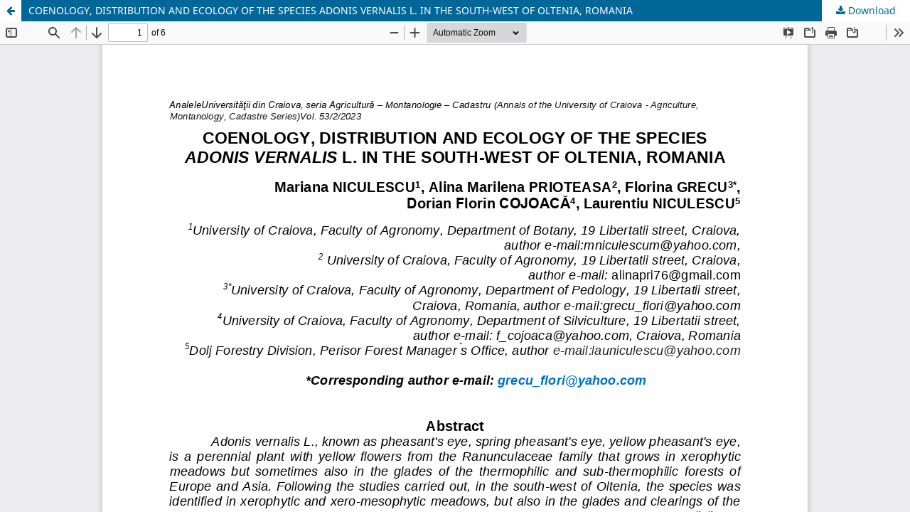

--- FILE ---
content_type: text/html; charset=utf-8
request_url: https://anale.agro-craiova.ro/index.php/aamc/article/view/1472/1395
body_size: 1108
content:
<!DOCTYPE html>
<html lang="en-US" xml:lang="en-US">
<head>
	<meta http-equiv="Content-Type" content="text/html; charset=utf-8" />
	<meta name="viewport" content="width=device-width, initial-scale=1.0">
	<title>View of COENOLOGY, DISTRIBUTION AND ECOLOGY OF THE SPECIES ADONIS VERNALIS L. IN THE SOUTH-WEST OF OLTENIA, ROMANIA</title>

	
<meta name="generator" content="Open Journal Systems 3.3.0.13">
	<link rel="stylesheet" href="https://anale.agro-craiova.ro/index.php/aamc/$$$call$$$/page/page/css?name=stylesheet" type="text/css" /><link rel="stylesheet" href="https://anale.agro-craiova.ro/index.php/aamc/$$$call$$$/page/page/css?name=font" type="text/css" /><link rel="stylesheet" href="https://anale.agro-craiova.ro/lib/pkp/styles/fontawesome/fontawesome.css?v=3.3.0.13" type="text/css" />
	<script src="https://anale.agro-craiova.ro/lib/pkp/lib/vendor/components/jquery/jquery.min.js?v=3.3.0.13" type="text/javascript"></script><script src="https://anale.agro-craiova.ro/lib/pkp/lib/vendor/components/jqueryui/jquery-ui.min.js?v=3.3.0.13" type="text/javascript"></script><script src="https://anale.agro-craiova.ro/plugins/themes/default/js/lib/popper/popper.js?v=3.3.0.13" type="text/javascript"></script><script src="https://anale.agro-craiova.ro/plugins/themes/default/js/lib/bootstrap/util.js?v=3.3.0.13" type="text/javascript"></script><script src="https://anale.agro-craiova.ro/plugins/themes/default/js/lib/bootstrap/dropdown.js?v=3.3.0.13" type="text/javascript"></script><script src="https://anale.agro-craiova.ro/plugins/themes/default/js/main.js?v=3.3.0.13" type="text/javascript"></script>
</head>
<body class="pkp_page_article pkp_op_view">

		<header class="header_view">

		<a href="https://anale.agro-craiova.ro/index.php/aamc/article/view/1472" class="return">
			<span class="pkp_screen_reader">
									Return to Article Details
							</span>
		</a>

		<a href="https://anale.agro-craiova.ro/index.php/aamc/article/view/1472" class="title">
			COENOLOGY, DISTRIBUTION AND ECOLOGY OF THE SPECIES ADONIS VERNALIS L. IN THE SOUTH-WEST OF OLTENIA, ROMANIA
		</a>

		<a href="https://anale.agro-craiova.ro/index.php/aamc/article/download/1472/1395/4146" class="download" download>
			<span class="label">
				Download
			</span>
			<span class="pkp_screen_reader">
				Download PDF
			</span>
		</a>

	</header>

	<script type="text/javascript">
		// Creating iframe's src in JS instead of Smarty so that EZProxy-using sites can find our domain in $pdfUrl and do their rewrites on it.
		$(document).ready(function() {
			var urlBase = "https://anale.agro-craiova.ro/plugins/generic/pdfJsViewer/pdf.js/web/viewer.html?file=";
			var pdfUrl = "https:\/\/anale.agro-craiova.ro\/index.php\/aamc\/article\/download\/1472\/1395\/4146";
			$("#pdfCanvasContainer > iframe").attr("src", urlBase + encodeURIComponent(pdfUrl));
		});
	</script>

	<div id="pdfCanvasContainer" class="galley_view">
				<iframe src="" width="100%" height="100%" style="min-height: 500px;" title="Niculescu Mariana_2 PDF of COENOLOGY, DISTRIBUTION AND ECOLOGY OF THE SPECIES ADONIS VERNALIS L. IN THE SOUTH-WEST OF OLTENIA, ROMANIA" allowfullscreen webkitallowfullscreen></iframe>
	</div>
	
</body>
</html>
